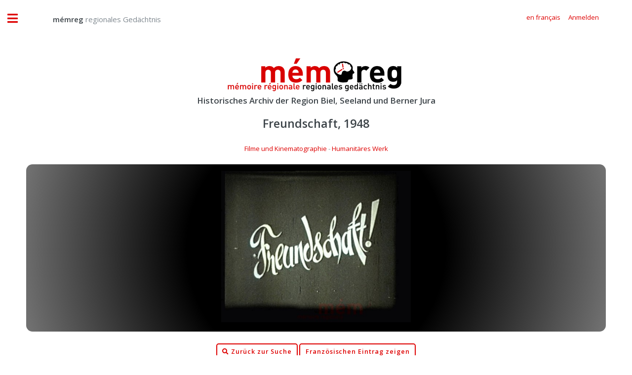

--- FILE ---
content_type: text/html;charset=UTF-8
request_url: https://regionalesgedaechtnis.ch/index.cfm?document=11FA4B91A694482919D1E627C0D14AD1355456115CDD4080B31F149E0731459C&class=A2BB8AED9919CD3E5BAAB68926B5FE448DE46AF16FE4B625F3DA3670560034DA&search
body_size: 4453
content:


<!DOCTYPE HTML>

<html>

	<head>
		
		<title>mémreg - regionales Gedächtnis</title>
		<meta name="description" content="Historisches Archiv der Region Biel, Seeland und Berner Jura" />
		<meta name="keywords" content="Historisches,Archiv,Biel,Seeland,Nidau,Jura,Foto,Film,Geschichte" />
		<meta name="abstract" content="Historisches Archiv der Region Biel, Seeland und Berner Jura" />
		<meta name="page" content="Historisches Archiv der Region Biel, Seeland und Berner Jura" />
		<meta name="copyright" content="Gassmann Media AG" />
		<meta name="author" content="mémreg.ch / Gassmann Media AG" />
		<meta name="publisher" content="Gassmann Media AG" />
		<meta name="Last-Modified" content="" />
		<meta name="generator" content="quadratur.ch" />
		<meta http-equiv="expires" content="0" />
		<meta http-equiv="pragma" content="no-cache" />
		<meta http-equiv="Content-Control" content="no-cache" />
		<meta http-equiv="Cache-Control" content="no-cache" />
		<meta http-equiv="Content-type" content="text/html;charset=UTF-8" />
		<meta name="robots" content="index,follow" />
	

	<meta charset="utf-8" />
	<meta name="viewport" content="width=device-width, initial-scale=1, user-scalable=no" />

	<link rel="stylesheet" href="application/assets/css/main.css" />
	<link rel="stylesheet" href="application/css/styles.css" />
	<script src="application/js/jquery-3.3.1.js"></script>

	
		<script src="application/js/jquery.unveil.js"></script>
		<link rel="stylesheet" href="application/css/datatables.css" type="text/css" />
	

	<!-- Global site tag (gtag.js) - Google Analytics -->
	<script async src="https://www.googletagmanager.com/gtag/js?id=G-K2C3MH3Q8Q"></script>
	<script>
	  window.dataLayer = window.dataLayer || [];
	  function gtag(){dataLayer.push(arguments);}
	  gtag('js', new Date());

	  gtag('config', 'G-K2C3MH3Q8Q');
	</script>


	</head>

	<body class="is-preload">

		

<script>
	$( document ).ready(function() {

		$('.show_login').on('click', function () {
			if ($('.input_login').is('input:text')) {
				$('.input_login').attr('type', 'password');
			} else {
				$('.input_login').attr('type', 'text');
			}
		});

		

		$("#login").click(function(){
			$("#login_add").hide();
			$("#login_help").hide();
			$("#login_default").show();
			$("#login_screen").fadeIn();
		});

		$(".login_close").click(function(){
			$("#login_screen").fadeOut();

		});

		$("#login_join").click(function(){
			$("#login_default").hide();
			$("#login_add").fadeIn();
		});

		$(".login_reset").click(function(){
			$("#login_default").hide();
			$("#login_help").fadeIn();
		});

		
		
	});
</script>



	<div id="login_screen" style="display:none;">

		<table class="no_padding no_margin no_border" cellpadding="0" cellspacing="0" border="0">
			<tr class="no_padding no_margin no_border">
				<td class="no_padding no_margin"><h3>memreg.ch Login</h3></td>
				<td class="no_padding no_margin" align="right"><span title="Schliessen" class="pointer fa fa-times login_close"></span></td>
			<tr>
		</table>

		
		<div id="login_default" style="display:true;">
			<form action="index.cfm?document=11FA4B91A694482919D1E627C0D14AD1355456115CDD4080B31F149E0731459C&class=A2BB8AED9919CD3E5BAAB68926B5FE448DE46AF16FE4B625F3DA3670560034DA#display" method="POST">
				
				<input type="email" value="" name="input_auth" placeholder="E-Mail-Adresse" required>
				<input type="password" value="" name="input_login" class="input_login" placeholder="Passwort" required>
				<input type="submit" value="Anmelden">
				<br />
				<span class="fa fa-eye"></span>&nbsp;<a class="login_link show_login pointer">Passworteingabe anzeigen</a>
				<br />
				<span class="fa fa-envelope"></span>&nbsp;<a class="login_link login_reset">Passwort anfordern</a>
				<br />
				<br />
			</form>
			<a id="login_join"><button type="button">Neuen Account erstellen</button></a>
		</div>

		
		<div id="login_help" style="display:none;">
			Bitte geben Sie die E-Mail-Adresse ein, mit der Sie sich regstriert haben:
			<form action="index.cfm" method="POST">
				<input type="email" name="input_reset" placeholder="E-Mail-Adresse" required>
				<input type="submit" value="Passwort anfordern">
			</form>
		</div>

		
		<div id="login_add" style="display:none;">
			Neuen Account registrieren:
			<form action="index.cfm?document=11FA4B91A694482919D1E627C0D14AD1355456115CDD4080B31F149E0731459C&class=A2BB8AED9919CD3E5BAAB68926B5FE448DE46AF16FE4B625F3DA3670560034DA#display" method="POST">
				<input type="hidden" name="login" value="true">
				<input type="text" name="name" placeholder="Name" required>
				<input type="text" name="vorname" placeholder="Vorname" required>
				<input type="text" name="strasse" placeholder="Strasse" required>
				<input type="text" name="plz" placeholder="PLZ" oninput="this.value=this.value.replace(/[^0-9]/g,'');" required>
				<input type="text" name="ort" placeholder="Ort"  required>
				<input type="text" name="land" placeholder="Land" required>
				<input type="text" name="tel" placeholder="Telefon" oninput="this.value=this.value.replace(/[^0-9 +]/g,'');" required>
				<input type="email" name="email" placeholder="E-Mail" required>
				<SELECT name="sprache" class="sprache_select_dif">
					
						<option value="de">Deutsch</option>
						<option value="fr">Français</option>
					
				</SELECT>
				<input type="password" name="pwo" class="input_login" placeholder="Passwort (min. 8 Zeichen)" pattern=".{8,}" oninvalid="this.setCustomValidity('Das Passwort muss mindestens 8 Zeichen lang sein')" oninput="this.setCustomValidity('')" required>
				<input type="submit" value="Registrieren">
				<br />
				&nbsp;&nbsp;&nbsp;<span class="fa fa-eye"></span>&nbsp;<a class="login_link show_login pointer">Passworteingabe anzeigen</a>
			</form>
		</div>

	</div>



		<!-- Wrapper -->
			<div id="wrapper">

				<!-- Main -->
					<div id="main">
						<div class="inner">

							<!-- Header -->
							

<header id="header" style="padding:1em;">

	
			<a href="?start" class="logo" style="margin-top:1.1vw;">&nbsp;&nbsp;&nbsp;&nbsp;&nbsp;&nbsp;&nbsp;&nbsp;&nbsp;&nbsp;<strong>mémreg</strong> regionales Gedächtnis</a>
		


	<ul class="icons" style="margin-top:0.9vw;">
		<div class="mobile" style="height:10vw;"></div>
		
				<li><a class="pointer" href="index.cfm?lang=fr&document=11FA4B91A694482919D1E627C0D14AD1355456115CDD4080B31F149E0731459C&class=A2BB8AED9919CD3E5BAAB68926B5FE448DE46AF16FE4B625F3DA3670560034DA"><span class="label">en français</span></a></li>
	
			
				<li><a class="pointer" id="login"><span class="label">Anmelden</span></a></li>
			
	</ul>	
</header>



							<section class="nomargin nopadding">

								<center>
									<a href="index.cfm"><img src="application/images/logo.png" /></a>
									
										<h3>Historisches Archiv der Region Biel, Seeland und Berner Jura</h3>
									
								</center>	

								

	<script type="text/javascript">

		function goBack() {
			window.history.back();
		}

		$(document).ready(function() {

			$( ".toLogin" ).click(function() {
				$("#login").click()
			});

			$( ".toAccount" ).click(function() {
				$("#account").click()
			});

		} );
		
	</script>

	

	<center>

		
			<a id="display"></a>
			<h2>Freundschaft, 1948</h2>

			<a href=index.cfm?desktop&search=F56462007A61EBD4351100EA44F2B898818D3C9CBF2C4DD4461DB76E69D9FE467135ED42D57707C066126EC2D4590409>Filme und Kinematographie</a> - <a href=index.cfm?desktop&search=B0821B92C65531F7163982524166633F3E35532FAC397255D0C37095B183094D25AA0F8B91560FC3643C57642C7E8DE4>Humanitäres Werk</a>

			<br />
			<br />
		
			
				<div class="display_box">
					
							<img class="document_width" src="application/dokumente/image_preview_20/Freundschaft.jpg" title="Freundschaft, 1948">
						
				</div>
			

			<br />
					
			
				<a onclick="goBack()"><button type="button"><span class="fa fa-search"></span>&nbsp;Zurück zur Suche</button></a>
			
		
			<a href="index.cfm?lang=fr&document=11FA4B91A694482919D1E627C0D14AD1355456115CDD4080B31F149E0731459C&class=A2BB8AED9919CD3E5BAAB68926B5FE448DE46AF16FE4B625F3DA3670560034DA"><button type="button">Französischen Eintrag zeigen</button></a>

			
					<br />
					<span class="mobile_font">
									
							<span class="mobile_font">Um das Bild in Original Qualität herunterzuladen müssen Sie eingeloggt sein 
					</span>
					<a class="toLogin"><button type="button">Anmelden</button></a>
				

			<br />
			<br />

			<div class="mobile_font">

				<span class="text_black">&quot;Freundschaft!&quot; Der Film der Floridsdorfer f&uuml;r Biel endet mit dem Gruss der Kinderfreunde und der Roten Falken.</span><br />

				<br />
				
				Autor: 
				Emil Rufer 

				/

				Quelle:
				Emil Rufer, Biel hilft Floridsdorf, 1948 1948 
				<br />
				Format: unbekannt <br /> Originalqualität: 62 kB

			</div>

			

		<br />
		<a href="mailto:info@memreg.ch"><button type="button"><span class="fa fa-question"></span>&nbsp;Anmerkungen / Fragen</button></a>

		
		
	</center>



							</section>

							
							
						</div>
					</div>

				<!-- Sidebar -->
				

<div id="sidebar">
	<div class="inner">

		<!-- Menu -->
			<nav id="menu">
			
				<ul>
					<li><a href="?start">Startseite</a></li>

					<li class="desktop"><a href="index.cfm?desktop">Archiv Suche</a></li>
			
					<li class="mobile"><a href="index.cfm?mobile#search">Archiv Suche</a></li>

					<li><a href="archiv/dossier/">Dossiers</a></li>

					<li>
						<span class="opener">Über mémreg</span>
						<ul>
							<li><a href="das-projekt/ueber-memreg">Das Projekt</a></li>
							<li><a href="das-projekt/das-team">Das Team</a></li>
						</ul>
					</li>
			
					<li>
						<span class="opener">Dienstleistungen</span>
						<ul>
							<li><a href="dienstleistungen/archiv-verwaltung">Archiv Verwaltung</a></li>
							
						</ul>
					</li>


					
				
				</ul>

			</nav>


			<section>
			
				<header class="major">
					<h2>Publikationen</h2>
				</header>

				<div class="mini-posts">
				
					<article>
						<a href="publikationen/bieler-jahrbuch" class="image"><img src="publikationen/bieler-jahrbuch/bielerjahrbuch_2018.jpg" alt="" /></a>
						<h3>Bieler Jahrbuch</h3>
						<ul class="actions">
							<a href="publikationen/bieler-jahrbuch" class="image"><li><a href="publikationen/bieler-jahrbuch" class="button">Editionen als PDF</a></li></a>
						</ul>
					</article>
					
					<article>
						<a href="publikationen/seebutz" class="image"><img src="publikationen/seebutz/seebutz_2014.jpg" alt="" /></a>
						<h3>Seebutz</h3>
						<ul class="actions">
							<li><a href="publikationen/seebutz" class="button">Editionen als PDF</a></li>
						</ul>
					</article>

				</div>
			
			</section>


			<section>

				<header class="major">
					<h2>Kontakt</h2>
				</header>
				
				<p>
					Redaktion·rédaction mémreg<br>
					Regionales Gedächtnis | Mémoire régionale<br>
					Gassmann Media AG<br>
					Robert-Walser-Platz 7, place Robert-Walser<br>
					2501 Biel/Bienne
													
				</p>
				<ul class="contact">
					<li class="icon solid fa-envelope"><a href="mailto:info@memreg.ch">info@memreg.ch</a></li>
					<li class="icon solid fa-phone">+41 (0)32 344 82 99</li>
				</ul>
			</section>

		<!-- Footer -->
			<footer id="footer">
				<div class="mini-posts">
					<center>
						<article>
							<a href="https://gassmann.ch/" target="_blank" class="image"><img style="width:80%" src="application/images/logo-groupe-gassmann.png"></a>
						</article>
						<article>
							<a href="https://www.bielertagblatt.ch/" target="_blank" class="image"><img style="width:85%;padding:1vw;" src="application/images/logo-bielertagblatt.png"></a>
						</article>
						<article>
							<a href="https://www.journaldujura.ch/" target="_blank" class="image"><img style="width:85%;padding:1vw;" src="application/images/logo-journaldujura.svg"></a>
						</article>
					</center>
				</div>
				<p class="copyright">&copy; 2026 Gassmann Media AG</p>
				<p class="copyright">Technische Umsetzung <a href="https://www.quadratur.ch" target="_blank">quadratur.ch</a></p>
			</footer>

	</div>
</div>



			</div>

		<!-- Scripts -->
			<script src="application/assets/js/browser.min.js"></script>
			<script src="application/assets/js/breakpoints.min.js"></script>
			<script src="application/assets/js/util.js"></script>
			<script src="application/assets/js/main.js"></script>

	</body>
</html>

